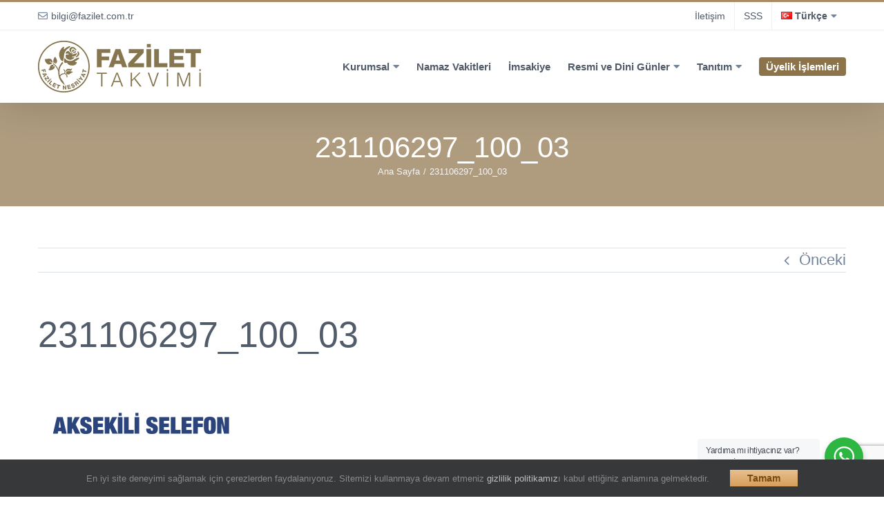

--- FILE ---
content_type: text/html; charset=utf-8
request_url: https://www.google.com/recaptcha/api2/anchor?ar=1&k=6LfliKEUAAAAAL7se86yK7NqORyAzgRqGR9Z5z_f&co=aHR0cHM6Ly9mYXppbGV0dGFrdmltaS5jb206NDQz&hl=en&v=N67nZn4AqZkNcbeMu4prBgzg&size=invisible&anchor-ms=20000&execute-ms=30000&cb=bpnoq2d7z7
body_size: 49768
content:
<!DOCTYPE HTML><html dir="ltr" lang="en"><head><meta http-equiv="Content-Type" content="text/html; charset=UTF-8">
<meta http-equiv="X-UA-Compatible" content="IE=edge">
<title>reCAPTCHA</title>
<style type="text/css">
/* cyrillic-ext */
@font-face {
  font-family: 'Roboto';
  font-style: normal;
  font-weight: 400;
  font-stretch: 100%;
  src: url(//fonts.gstatic.com/s/roboto/v48/KFO7CnqEu92Fr1ME7kSn66aGLdTylUAMa3GUBHMdazTgWw.woff2) format('woff2');
  unicode-range: U+0460-052F, U+1C80-1C8A, U+20B4, U+2DE0-2DFF, U+A640-A69F, U+FE2E-FE2F;
}
/* cyrillic */
@font-face {
  font-family: 'Roboto';
  font-style: normal;
  font-weight: 400;
  font-stretch: 100%;
  src: url(//fonts.gstatic.com/s/roboto/v48/KFO7CnqEu92Fr1ME7kSn66aGLdTylUAMa3iUBHMdazTgWw.woff2) format('woff2');
  unicode-range: U+0301, U+0400-045F, U+0490-0491, U+04B0-04B1, U+2116;
}
/* greek-ext */
@font-face {
  font-family: 'Roboto';
  font-style: normal;
  font-weight: 400;
  font-stretch: 100%;
  src: url(//fonts.gstatic.com/s/roboto/v48/KFO7CnqEu92Fr1ME7kSn66aGLdTylUAMa3CUBHMdazTgWw.woff2) format('woff2');
  unicode-range: U+1F00-1FFF;
}
/* greek */
@font-face {
  font-family: 'Roboto';
  font-style: normal;
  font-weight: 400;
  font-stretch: 100%;
  src: url(//fonts.gstatic.com/s/roboto/v48/KFO7CnqEu92Fr1ME7kSn66aGLdTylUAMa3-UBHMdazTgWw.woff2) format('woff2');
  unicode-range: U+0370-0377, U+037A-037F, U+0384-038A, U+038C, U+038E-03A1, U+03A3-03FF;
}
/* math */
@font-face {
  font-family: 'Roboto';
  font-style: normal;
  font-weight: 400;
  font-stretch: 100%;
  src: url(//fonts.gstatic.com/s/roboto/v48/KFO7CnqEu92Fr1ME7kSn66aGLdTylUAMawCUBHMdazTgWw.woff2) format('woff2');
  unicode-range: U+0302-0303, U+0305, U+0307-0308, U+0310, U+0312, U+0315, U+031A, U+0326-0327, U+032C, U+032F-0330, U+0332-0333, U+0338, U+033A, U+0346, U+034D, U+0391-03A1, U+03A3-03A9, U+03B1-03C9, U+03D1, U+03D5-03D6, U+03F0-03F1, U+03F4-03F5, U+2016-2017, U+2034-2038, U+203C, U+2040, U+2043, U+2047, U+2050, U+2057, U+205F, U+2070-2071, U+2074-208E, U+2090-209C, U+20D0-20DC, U+20E1, U+20E5-20EF, U+2100-2112, U+2114-2115, U+2117-2121, U+2123-214F, U+2190, U+2192, U+2194-21AE, U+21B0-21E5, U+21F1-21F2, U+21F4-2211, U+2213-2214, U+2216-22FF, U+2308-230B, U+2310, U+2319, U+231C-2321, U+2336-237A, U+237C, U+2395, U+239B-23B7, U+23D0, U+23DC-23E1, U+2474-2475, U+25AF, U+25B3, U+25B7, U+25BD, U+25C1, U+25CA, U+25CC, U+25FB, U+266D-266F, U+27C0-27FF, U+2900-2AFF, U+2B0E-2B11, U+2B30-2B4C, U+2BFE, U+3030, U+FF5B, U+FF5D, U+1D400-1D7FF, U+1EE00-1EEFF;
}
/* symbols */
@font-face {
  font-family: 'Roboto';
  font-style: normal;
  font-weight: 400;
  font-stretch: 100%;
  src: url(//fonts.gstatic.com/s/roboto/v48/KFO7CnqEu92Fr1ME7kSn66aGLdTylUAMaxKUBHMdazTgWw.woff2) format('woff2');
  unicode-range: U+0001-000C, U+000E-001F, U+007F-009F, U+20DD-20E0, U+20E2-20E4, U+2150-218F, U+2190, U+2192, U+2194-2199, U+21AF, U+21E6-21F0, U+21F3, U+2218-2219, U+2299, U+22C4-22C6, U+2300-243F, U+2440-244A, U+2460-24FF, U+25A0-27BF, U+2800-28FF, U+2921-2922, U+2981, U+29BF, U+29EB, U+2B00-2BFF, U+4DC0-4DFF, U+FFF9-FFFB, U+10140-1018E, U+10190-1019C, U+101A0, U+101D0-101FD, U+102E0-102FB, U+10E60-10E7E, U+1D2C0-1D2D3, U+1D2E0-1D37F, U+1F000-1F0FF, U+1F100-1F1AD, U+1F1E6-1F1FF, U+1F30D-1F30F, U+1F315, U+1F31C, U+1F31E, U+1F320-1F32C, U+1F336, U+1F378, U+1F37D, U+1F382, U+1F393-1F39F, U+1F3A7-1F3A8, U+1F3AC-1F3AF, U+1F3C2, U+1F3C4-1F3C6, U+1F3CA-1F3CE, U+1F3D4-1F3E0, U+1F3ED, U+1F3F1-1F3F3, U+1F3F5-1F3F7, U+1F408, U+1F415, U+1F41F, U+1F426, U+1F43F, U+1F441-1F442, U+1F444, U+1F446-1F449, U+1F44C-1F44E, U+1F453, U+1F46A, U+1F47D, U+1F4A3, U+1F4B0, U+1F4B3, U+1F4B9, U+1F4BB, U+1F4BF, U+1F4C8-1F4CB, U+1F4D6, U+1F4DA, U+1F4DF, U+1F4E3-1F4E6, U+1F4EA-1F4ED, U+1F4F7, U+1F4F9-1F4FB, U+1F4FD-1F4FE, U+1F503, U+1F507-1F50B, U+1F50D, U+1F512-1F513, U+1F53E-1F54A, U+1F54F-1F5FA, U+1F610, U+1F650-1F67F, U+1F687, U+1F68D, U+1F691, U+1F694, U+1F698, U+1F6AD, U+1F6B2, U+1F6B9-1F6BA, U+1F6BC, U+1F6C6-1F6CF, U+1F6D3-1F6D7, U+1F6E0-1F6EA, U+1F6F0-1F6F3, U+1F6F7-1F6FC, U+1F700-1F7FF, U+1F800-1F80B, U+1F810-1F847, U+1F850-1F859, U+1F860-1F887, U+1F890-1F8AD, U+1F8B0-1F8BB, U+1F8C0-1F8C1, U+1F900-1F90B, U+1F93B, U+1F946, U+1F984, U+1F996, U+1F9E9, U+1FA00-1FA6F, U+1FA70-1FA7C, U+1FA80-1FA89, U+1FA8F-1FAC6, U+1FACE-1FADC, U+1FADF-1FAE9, U+1FAF0-1FAF8, U+1FB00-1FBFF;
}
/* vietnamese */
@font-face {
  font-family: 'Roboto';
  font-style: normal;
  font-weight: 400;
  font-stretch: 100%;
  src: url(//fonts.gstatic.com/s/roboto/v48/KFO7CnqEu92Fr1ME7kSn66aGLdTylUAMa3OUBHMdazTgWw.woff2) format('woff2');
  unicode-range: U+0102-0103, U+0110-0111, U+0128-0129, U+0168-0169, U+01A0-01A1, U+01AF-01B0, U+0300-0301, U+0303-0304, U+0308-0309, U+0323, U+0329, U+1EA0-1EF9, U+20AB;
}
/* latin-ext */
@font-face {
  font-family: 'Roboto';
  font-style: normal;
  font-weight: 400;
  font-stretch: 100%;
  src: url(//fonts.gstatic.com/s/roboto/v48/KFO7CnqEu92Fr1ME7kSn66aGLdTylUAMa3KUBHMdazTgWw.woff2) format('woff2');
  unicode-range: U+0100-02BA, U+02BD-02C5, U+02C7-02CC, U+02CE-02D7, U+02DD-02FF, U+0304, U+0308, U+0329, U+1D00-1DBF, U+1E00-1E9F, U+1EF2-1EFF, U+2020, U+20A0-20AB, U+20AD-20C0, U+2113, U+2C60-2C7F, U+A720-A7FF;
}
/* latin */
@font-face {
  font-family: 'Roboto';
  font-style: normal;
  font-weight: 400;
  font-stretch: 100%;
  src: url(//fonts.gstatic.com/s/roboto/v48/KFO7CnqEu92Fr1ME7kSn66aGLdTylUAMa3yUBHMdazQ.woff2) format('woff2');
  unicode-range: U+0000-00FF, U+0131, U+0152-0153, U+02BB-02BC, U+02C6, U+02DA, U+02DC, U+0304, U+0308, U+0329, U+2000-206F, U+20AC, U+2122, U+2191, U+2193, U+2212, U+2215, U+FEFF, U+FFFD;
}
/* cyrillic-ext */
@font-face {
  font-family: 'Roboto';
  font-style: normal;
  font-weight: 500;
  font-stretch: 100%;
  src: url(//fonts.gstatic.com/s/roboto/v48/KFO7CnqEu92Fr1ME7kSn66aGLdTylUAMa3GUBHMdazTgWw.woff2) format('woff2');
  unicode-range: U+0460-052F, U+1C80-1C8A, U+20B4, U+2DE0-2DFF, U+A640-A69F, U+FE2E-FE2F;
}
/* cyrillic */
@font-face {
  font-family: 'Roboto';
  font-style: normal;
  font-weight: 500;
  font-stretch: 100%;
  src: url(//fonts.gstatic.com/s/roboto/v48/KFO7CnqEu92Fr1ME7kSn66aGLdTylUAMa3iUBHMdazTgWw.woff2) format('woff2');
  unicode-range: U+0301, U+0400-045F, U+0490-0491, U+04B0-04B1, U+2116;
}
/* greek-ext */
@font-face {
  font-family: 'Roboto';
  font-style: normal;
  font-weight: 500;
  font-stretch: 100%;
  src: url(//fonts.gstatic.com/s/roboto/v48/KFO7CnqEu92Fr1ME7kSn66aGLdTylUAMa3CUBHMdazTgWw.woff2) format('woff2');
  unicode-range: U+1F00-1FFF;
}
/* greek */
@font-face {
  font-family: 'Roboto';
  font-style: normal;
  font-weight: 500;
  font-stretch: 100%;
  src: url(//fonts.gstatic.com/s/roboto/v48/KFO7CnqEu92Fr1ME7kSn66aGLdTylUAMa3-UBHMdazTgWw.woff2) format('woff2');
  unicode-range: U+0370-0377, U+037A-037F, U+0384-038A, U+038C, U+038E-03A1, U+03A3-03FF;
}
/* math */
@font-face {
  font-family: 'Roboto';
  font-style: normal;
  font-weight: 500;
  font-stretch: 100%;
  src: url(//fonts.gstatic.com/s/roboto/v48/KFO7CnqEu92Fr1ME7kSn66aGLdTylUAMawCUBHMdazTgWw.woff2) format('woff2');
  unicode-range: U+0302-0303, U+0305, U+0307-0308, U+0310, U+0312, U+0315, U+031A, U+0326-0327, U+032C, U+032F-0330, U+0332-0333, U+0338, U+033A, U+0346, U+034D, U+0391-03A1, U+03A3-03A9, U+03B1-03C9, U+03D1, U+03D5-03D6, U+03F0-03F1, U+03F4-03F5, U+2016-2017, U+2034-2038, U+203C, U+2040, U+2043, U+2047, U+2050, U+2057, U+205F, U+2070-2071, U+2074-208E, U+2090-209C, U+20D0-20DC, U+20E1, U+20E5-20EF, U+2100-2112, U+2114-2115, U+2117-2121, U+2123-214F, U+2190, U+2192, U+2194-21AE, U+21B0-21E5, U+21F1-21F2, U+21F4-2211, U+2213-2214, U+2216-22FF, U+2308-230B, U+2310, U+2319, U+231C-2321, U+2336-237A, U+237C, U+2395, U+239B-23B7, U+23D0, U+23DC-23E1, U+2474-2475, U+25AF, U+25B3, U+25B7, U+25BD, U+25C1, U+25CA, U+25CC, U+25FB, U+266D-266F, U+27C0-27FF, U+2900-2AFF, U+2B0E-2B11, U+2B30-2B4C, U+2BFE, U+3030, U+FF5B, U+FF5D, U+1D400-1D7FF, U+1EE00-1EEFF;
}
/* symbols */
@font-face {
  font-family: 'Roboto';
  font-style: normal;
  font-weight: 500;
  font-stretch: 100%;
  src: url(//fonts.gstatic.com/s/roboto/v48/KFO7CnqEu92Fr1ME7kSn66aGLdTylUAMaxKUBHMdazTgWw.woff2) format('woff2');
  unicode-range: U+0001-000C, U+000E-001F, U+007F-009F, U+20DD-20E0, U+20E2-20E4, U+2150-218F, U+2190, U+2192, U+2194-2199, U+21AF, U+21E6-21F0, U+21F3, U+2218-2219, U+2299, U+22C4-22C6, U+2300-243F, U+2440-244A, U+2460-24FF, U+25A0-27BF, U+2800-28FF, U+2921-2922, U+2981, U+29BF, U+29EB, U+2B00-2BFF, U+4DC0-4DFF, U+FFF9-FFFB, U+10140-1018E, U+10190-1019C, U+101A0, U+101D0-101FD, U+102E0-102FB, U+10E60-10E7E, U+1D2C0-1D2D3, U+1D2E0-1D37F, U+1F000-1F0FF, U+1F100-1F1AD, U+1F1E6-1F1FF, U+1F30D-1F30F, U+1F315, U+1F31C, U+1F31E, U+1F320-1F32C, U+1F336, U+1F378, U+1F37D, U+1F382, U+1F393-1F39F, U+1F3A7-1F3A8, U+1F3AC-1F3AF, U+1F3C2, U+1F3C4-1F3C6, U+1F3CA-1F3CE, U+1F3D4-1F3E0, U+1F3ED, U+1F3F1-1F3F3, U+1F3F5-1F3F7, U+1F408, U+1F415, U+1F41F, U+1F426, U+1F43F, U+1F441-1F442, U+1F444, U+1F446-1F449, U+1F44C-1F44E, U+1F453, U+1F46A, U+1F47D, U+1F4A3, U+1F4B0, U+1F4B3, U+1F4B9, U+1F4BB, U+1F4BF, U+1F4C8-1F4CB, U+1F4D6, U+1F4DA, U+1F4DF, U+1F4E3-1F4E6, U+1F4EA-1F4ED, U+1F4F7, U+1F4F9-1F4FB, U+1F4FD-1F4FE, U+1F503, U+1F507-1F50B, U+1F50D, U+1F512-1F513, U+1F53E-1F54A, U+1F54F-1F5FA, U+1F610, U+1F650-1F67F, U+1F687, U+1F68D, U+1F691, U+1F694, U+1F698, U+1F6AD, U+1F6B2, U+1F6B9-1F6BA, U+1F6BC, U+1F6C6-1F6CF, U+1F6D3-1F6D7, U+1F6E0-1F6EA, U+1F6F0-1F6F3, U+1F6F7-1F6FC, U+1F700-1F7FF, U+1F800-1F80B, U+1F810-1F847, U+1F850-1F859, U+1F860-1F887, U+1F890-1F8AD, U+1F8B0-1F8BB, U+1F8C0-1F8C1, U+1F900-1F90B, U+1F93B, U+1F946, U+1F984, U+1F996, U+1F9E9, U+1FA00-1FA6F, U+1FA70-1FA7C, U+1FA80-1FA89, U+1FA8F-1FAC6, U+1FACE-1FADC, U+1FADF-1FAE9, U+1FAF0-1FAF8, U+1FB00-1FBFF;
}
/* vietnamese */
@font-face {
  font-family: 'Roboto';
  font-style: normal;
  font-weight: 500;
  font-stretch: 100%;
  src: url(//fonts.gstatic.com/s/roboto/v48/KFO7CnqEu92Fr1ME7kSn66aGLdTylUAMa3OUBHMdazTgWw.woff2) format('woff2');
  unicode-range: U+0102-0103, U+0110-0111, U+0128-0129, U+0168-0169, U+01A0-01A1, U+01AF-01B0, U+0300-0301, U+0303-0304, U+0308-0309, U+0323, U+0329, U+1EA0-1EF9, U+20AB;
}
/* latin-ext */
@font-face {
  font-family: 'Roboto';
  font-style: normal;
  font-weight: 500;
  font-stretch: 100%;
  src: url(//fonts.gstatic.com/s/roboto/v48/KFO7CnqEu92Fr1ME7kSn66aGLdTylUAMa3KUBHMdazTgWw.woff2) format('woff2');
  unicode-range: U+0100-02BA, U+02BD-02C5, U+02C7-02CC, U+02CE-02D7, U+02DD-02FF, U+0304, U+0308, U+0329, U+1D00-1DBF, U+1E00-1E9F, U+1EF2-1EFF, U+2020, U+20A0-20AB, U+20AD-20C0, U+2113, U+2C60-2C7F, U+A720-A7FF;
}
/* latin */
@font-face {
  font-family: 'Roboto';
  font-style: normal;
  font-weight: 500;
  font-stretch: 100%;
  src: url(//fonts.gstatic.com/s/roboto/v48/KFO7CnqEu92Fr1ME7kSn66aGLdTylUAMa3yUBHMdazQ.woff2) format('woff2');
  unicode-range: U+0000-00FF, U+0131, U+0152-0153, U+02BB-02BC, U+02C6, U+02DA, U+02DC, U+0304, U+0308, U+0329, U+2000-206F, U+20AC, U+2122, U+2191, U+2193, U+2212, U+2215, U+FEFF, U+FFFD;
}
/* cyrillic-ext */
@font-face {
  font-family: 'Roboto';
  font-style: normal;
  font-weight: 900;
  font-stretch: 100%;
  src: url(//fonts.gstatic.com/s/roboto/v48/KFO7CnqEu92Fr1ME7kSn66aGLdTylUAMa3GUBHMdazTgWw.woff2) format('woff2');
  unicode-range: U+0460-052F, U+1C80-1C8A, U+20B4, U+2DE0-2DFF, U+A640-A69F, U+FE2E-FE2F;
}
/* cyrillic */
@font-face {
  font-family: 'Roboto';
  font-style: normal;
  font-weight: 900;
  font-stretch: 100%;
  src: url(//fonts.gstatic.com/s/roboto/v48/KFO7CnqEu92Fr1ME7kSn66aGLdTylUAMa3iUBHMdazTgWw.woff2) format('woff2');
  unicode-range: U+0301, U+0400-045F, U+0490-0491, U+04B0-04B1, U+2116;
}
/* greek-ext */
@font-face {
  font-family: 'Roboto';
  font-style: normal;
  font-weight: 900;
  font-stretch: 100%;
  src: url(//fonts.gstatic.com/s/roboto/v48/KFO7CnqEu92Fr1ME7kSn66aGLdTylUAMa3CUBHMdazTgWw.woff2) format('woff2');
  unicode-range: U+1F00-1FFF;
}
/* greek */
@font-face {
  font-family: 'Roboto';
  font-style: normal;
  font-weight: 900;
  font-stretch: 100%;
  src: url(//fonts.gstatic.com/s/roboto/v48/KFO7CnqEu92Fr1ME7kSn66aGLdTylUAMa3-UBHMdazTgWw.woff2) format('woff2');
  unicode-range: U+0370-0377, U+037A-037F, U+0384-038A, U+038C, U+038E-03A1, U+03A3-03FF;
}
/* math */
@font-face {
  font-family: 'Roboto';
  font-style: normal;
  font-weight: 900;
  font-stretch: 100%;
  src: url(//fonts.gstatic.com/s/roboto/v48/KFO7CnqEu92Fr1ME7kSn66aGLdTylUAMawCUBHMdazTgWw.woff2) format('woff2');
  unicode-range: U+0302-0303, U+0305, U+0307-0308, U+0310, U+0312, U+0315, U+031A, U+0326-0327, U+032C, U+032F-0330, U+0332-0333, U+0338, U+033A, U+0346, U+034D, U+0391-03A1, U+03A3-03A9, U+03B1-03C9, U+03D1, U+03D5-03D6, U+03F0-03F1, U+03F4-03F5, U+2016-2017, U+2034-2038, U+203C, U+2040, U+2043, U+2047, U+2050, U+2057, U+205F, U+2070-2071, U+2074-208E, U+2090-209C, U+20D0-20DC, U+20E1, U+20E5-20EF, U+2100-2112, U+2114-2115, U+2117-2121, U+2123-214F, U+2190, U+2192, U+2194-21AE, U+21B0-21E5, U+21F1-21F2, U+21F4-2211, U+2213-2214, U+2216-22FF, U+2308-230B, U+2310, U+2319, U+231C-2321, U+2336-237A, U+237C, U+2395, U+239B-23B7, U+23D0, U+23DC-23E1, U+2474-2475, U+25AF, U+25B3, U+25B7, U+25BD, U+25C1, U+25CA, U+25CC, U+25FB, U+266D-266F, U+27C0-27FF, U+2900-2AFF, U+2B0E-2B11, U+2B30-2B4C, U+2BFE, U+3030, U+FF5B, U+FF5D, U+1D400-1D7FF, U+1EE00-1EEFF;
}
/* symbols */
@font-face {
  font-family: 'Roboto';
  font-style: normal;
  font-weight: 900;
  font-stretch: 100%;
  src: url(//fonts.gstatic.com/s/roboto/v48/KFO7CnqEu92Fr1ME7kSn66aGLdTylUAMaxKUBHMdazTgWw.woff2) format('woff2');
  unicode-range: U+0001-000C, U+000E-001F, U+007F-009F, U+20DD-20E0, U+20E2-20E4, U+2150-218F, U+2190, U+2192, U+2194-2199, U+21AF, U+21E6-21F0, U+21F3, U+2218-2219, U+2299, U+22C4-22C6, U+2300-243F, U+2440-244A, U+2460-24FF, U+25A0-27BF, U+2800-28FF, U+2921-2922, U+2981, U+29BF, U+29EB, U+2B00-2BFF, U+4DC0-4DFF, U+FFF9-FFFB, U+10140-1018E, U+10190-1019C, U+101A0, U+101D0-101FD, U+102E0-102FB, U+10E60-10E7E, U+1D2C0-1D2D3, U+1D2E0-1D37F, U+1F000-1F0FF, U+1F100-1F1AD, U+1F1E6-1F1FF, U+1F30D-1F30F, U+1F315, U+1F31C, U+1F31E, U+1F320-1F32C, U+1F336, U+1F378, U+1F37D, U+1F382, U+1F393-1F39F, U+1F3A7-1F3A8, U+1F3AC-1F3AF, U+1F3C2, U+1F3C4-1F3C6, U+1F3CA-1F3CE, U+1F3D4-1F3E0, U+1F3ED, U+1F3F1-1F3F3, U+1F3F5-1F3F7, U+1F408, U+1F415, U+1F41F, U+1F426, U+1F43F, U+1F441-1F442, U+1F444, U+1F446-1F449, U+1F44C-1F44E, U+1F453, U+1F46A, U+1F47D, U+1F4A3, U+1F4B0, U+1F4B3, U+1F4B9, U+1F4BB, U+1F4BF, U+1F4C8-1F4CB, U+1F4D6, U+1F4DA, U+1F4DF, U+1F4E3-1F4E6, U+1F4EA-1F4ED, U+1F4F7, U+1F4F9-1F4FB, U+1F4FD-1F4FE, U+1F503, U+1F507-1F50B, U+1F50D, U+1F512-1F513, U+1F53E-1F54A, U+1F54F-1F5FA, U+1F610, U+1F650-1F67F, U+1F687, U+1F68D, U+1F691, U+1F694, U+1F698, U+1F6AD, U+1F6B2, U+1F6B9-1F6BA, U+1F6BC, U+1F6C6-1F6CF, U+1F6D3-1F6D7, U+1F6E0-1F6EA, U+1F6F0-1F6F3, U+1F6F7-1F6FC, U+1F700-1F7FF, U+1F800-1F80B, U+1F810-1F847, U+1F850-1F859, U+1F860-1F887, U+1F890-1F8AD, U+1F8B0-1F8BB, U+1F8C0-1F8C1, U+1F900-1F90B, U+1F93B, U+1F946, U+1F984, U+1F996, U+1F9E9, U+1FA00-1FA6F, U+1FA70-1FA7C, U+1FA80-1FA89, U+1FA8F-1FAC6, U+1FACE-1FADC, U+1FADF-1FAE9, U+1FAF0-1FAF8, U+1FB00-1FBFF;
}
/* vietnamese */
@font-face {
  font-family: 'Roboto';
  font-style: normal;
  font-weight: 900;
  font-stretch: 100%;
  src: url(//fonts.gstatic.com/s/roboto/v48/KFO7CnqEu92Fr1ME7kSn66aGLdTylUAMa3OUBHMdazTgWw.woff2) format('woff2');
  unicode-range: U+0102-0103, U+0110-0111, U+0128-0129, U+0168-0169, U+01A0-01A1, U+01AF-01B0, U+0300-0301, U+0303-0304, U+0308-0309, U+0323, U+0329, U+1EA0-1EF9, U+20AB;
}
/* latin-ext */
@font-face {
  font-family: 'Roboto';
  font-style: normal;
  font-weight: 900;
  font-stretch: 100%;
  src: url(//fonts.gstatic.com/s/roboto/v48/KFO7CnqEu92Fr1ME7kSn66aGLdTylUAMa3KUBHMdazTgWw.woff2) format('woff2');
  unicode-range: U+0100-02BA, U+02BD-02C5, U+02C7-02CC, U+02CE-02D7, U+02DD-02FF, U+0304, U+0308, U+0329, U+1D00-1DBF, U+1E00-1E9F, U+1EF2-1EFF, U+2020, U+20A0-20AB, U+20AD-20C0, U+2113, U+2C60-2C7F, U+A720-A7FF;
}
/* latin */
@font-face {
  font-family: 'Roboto';
  font-style: normal;
  font-weight: 900;
  font-stretch: 100%;
  src: url(//fonts.gstatic.com/s/roboto/v48/KFO7CnqEu92Fr1ME7kSn66aGLdTylUAMa3yUBHMdazQ.woff2) format('woff2');
  unicode-range: U+0000-00FF, U+0131, U+0152-0153, U+02BB-02BC, U+02C6, U+02DA, U+02DC, U+0304, U+0308, U+0329, U+2000-206F, U+20AC, U+2122, U+2191, U+2193, U+2212, U+2215, U+FEFF, U+FFFD;
}

</style>
<link rel="stylesheet" type="text/css" href="https://www.gstatic.com/recaptcha/releases/N67nZn4AqZkNcbeMu4prBgzg/styles__ltr.css">
<script nonce="y3eOQQfkSgvjoyhMLiwc-A" type="text/javascript">window['__recaptcha_api'] = 'https://www.google.com/recaptcha/api2/';</script>
<script type="text/javascript" src="https://www.gstatic.com/recaptcha/releases/N67nZn4AqZkNcbeMu4prBgzg/recaptcha__en.js" nonce="y3eOQQfkSgvjoyhMLiwc-A">
      
    </script></head>
<body><div id="rc-anchor-alert" class="rc-anchor-alert"></div>
<input type="hidden" id="recaptcha-token" value="[base64]">
<script type="text/javascript" nonce="y3eOQQfkSgvjoyhMLiwc-A">
      recaptcha.anchor.Main.init("[\x22ainput\x22,[\x22bgdata\x22,\x22\x22,\[base64]/[base64]/MjU1Ong/[base64]/[base64]/[base64]/[base64]/[base64]/[base64]/[base64]/[base64]/[base64]/[base64]/[base64]/[base64]/[base64]/[base64]/[base64]\\u003d\x22,\[base64]\\u003d\x22,\x22A8KZw77CvcKsNnAXUFNzOsOeU23Dk8OTAH7Ck1oTRMKIwpTDjMOFw65Da8K4A8KQwqEOw7w3TzTCqsOMw5DCnMK8fAodw7oXw7TChcKUSMKkJcOlUMK/[base64]/wp/CpxTDpD7Ch8OoeUN3wrQNwpZLZ8KsegzCmMOOw77CuAHCp0pBw4nDjknDuDTCgRVwwqHDr8Oowpo8w6kFVMKIKGrChMKQAMOhwp/DgwkQwqTDisKBARUMRMOhGWYNQMO8ZXXDl8Krw5vDrGttDwoOw7rCgMOZw4RLwpnDnlrCkSh/w7zCrTNQwrgtTCUlYUXCk8K/w67Cv8Kuw7I6NjHCpwZQwolhLcKxc8K1wp/CuhQFTBDCi27DjncJw6k/w6PDqCtfcntRCMKgw4pMw4NowrIYw7bDvSDCrTDCrMKKwq/DkhI/ZsKYwqvDjxkbVsO7w47DpMKHw6vDomjCkVNUdcOlFcKnBsKLw4fDn8K7NRl4woDCtsO/[base64]/CiFZdQHrDlRbDvMK2OsKjfxIgw4o5cQXCpVBuwrYKw7nDp8KVD1LCvW/DvcKbRsKuRsO2w6wOScOIKcKXXVPDqhVbMcOCwqDCuTIYw7HDh8OKeMKNQMKcEX53w4l8w5ArwpAuCBYoRGbCvCzCv8OEKw0ww7rCicOCwpbChx5ww4YfwpjDrgnDuhQiwoHCjsOnDsOLFMKlw4BaV8Kowpw/wqHCs8KeWiwvTcOCBsKEw6HDpFAawogWwprCv1PDsmdxC8Knw5sHwq0HLX3DisOGfkrDhkpQN8KhTFXDqlDCnlfDvFJvFMKMDMKbwqvDhsKGw6jDiMKVbMK5w4LCqUXDv0nDrB0lwqJ4w6ZNwrxOD8Kyw5XDuMOFCcKcwrTChHfDk8K3Y8OLwqbCm8OFw6jCssKswrV/wrgSw7NBGTTCggTDsXULaMOSa8OZRsKKw4/Dti9Ow4lzQTrCgQAxw5ERCSDDhMKxwpPDkcKowqTDqztrw5/Ck8OkKsOrw5d4w4Q/LcKNw4V6YcKhw4bDuF3CpcKiw6fCqjkcBsK9wq1iEW/DlsK4DUHDm8ONQ1hsWSrDp3jCnm5Ow5krecKdYcO3wqnCi8KRWHLDjMOxwrvDsMKKw69Yw4d3R8K5wrbCnMK2w6jDllDCicKHeEZbVEXCgsOVwooUMQw+wp/Dlm5aYMKsw40+TsKacg3CmhfChznDkmM9IQvDjMO2wpVNJcKmOgrCg8OlO352wqzCo8KOwqjDgnnCm3tSw54uUMKBIsOAZ2gSw4XCgy/DiMKfBnLDsGFvwpbDo8KGwqwTOcKmVWDClMK4aVDCs09EdMOmOsK/wqfDmcKBSsKHLMOHJ2N0w7jCssK6wpzDu8KuCT7CpMOaw5pyd8KVwqLCtcK1w4JxSQ3CjMKYURUVd1bDrMONw6PDlcKqRE9xU8ODQsOawr4ewqADWnvDoMKww6YuwpPDiG/[base64]/[base64]/fjHDjcKewoDCjUjDuUNAwo3CvMKDFcOHwrXCgsOIw7Zyw4xNecOhAMOdNsOhwr7DgsKlw7fCg2DCnRzDisO0dsKCw7jCi8KvcMOiw78HQB/DhDfDnGwKwrzCggkhw4jDhMO0d8OUacOcaz7Do2DDjcK/PsOuw5JTw5TCisOPwq3DoCQ0PMOqJFrCnVbCvFnCrEbDj10Hw7AxNcK9w67Dh8Kaw6BqSU7CkX9tGXjClsOEU8KcVDVhwpEoRMOiUsOBwrrDjcKqVw/[base64]/Dhh/[base64]/wpvDu8O/w5FcAFrCkMKGQDhWw50SCXzDr2zCicKfbMKQbsOMH8Kcw5nClwTDt2rCo8Kow4Rcw4pQY8K/wrrCijzDhm7Dl3jDpVPDpCLCgVjDsDIrUHfDhD4Pb08AKMKraWjDncOtwoTCusOAwpFJw5oCw7fDo1fCpmR1asK6ARU2fB7CicO/DUPDosOXwqvDrTFAOUDCkMKowqZDf8Kfwq0AwropPcOnaRY9P8ODw61OTnBkwqtjRsOFwpAAwoJQJsO0NDTDlMOIw6QYw63CocOyD8K+woxpSMOKZ2LDuXPChWjDmGhrw5FYADdMZT3DhAB1LMOPwqdQw5LCiMOzw6jCu0YjPsOTVcOgRFtnJ8Ouw6Ycwq/CsHZ2wokzw4lrw4fCmVl1HBJQP8KmwoTDv2/CocK3wqjCrhfCrXPDvE0ywqHDrQ0GwqbDsCJaZMOJARMMbcKdBsK+GA7DocKMA8OqwovDssKyGhRBwohzdVNew7ldw4zCpcOnw7HDrhbDjMKaw6t+TcO9UWfCnsOWcXp/wqfClWXCpcK2EcKuW15pADjDvcOlw4vDmHLCnBLDlsOYwq43FMO2wqDClGXClG04w6J2JMKaw5LClcKAw6nCqMOEcizDpsKfKDrDoUpVMsO+wrIbBHgFKyQcwptow6QOeXYqwrHDosOxMl/CtWI0TsOSO3rDpMOyS8O9wqtwOj/[base64]/wpTDj8KdK8ObwpMWOcO3w7fClHNcIX0fwrUxb1PDhkg5w6PDk8KqwqARw5jDnsKVwq7Dq8OBGjfDl3DCgAfCmsK/w4RxNcKpWMK2w7R/ByvDmWHDknZrwqVXJmXDhsKKw7XCqAtyXH5wwqJJw71Lwr1nZy7DlkHCpkBtwqUnwrsbwpQiwovDpmnDtMKUwpHDhcKwTgY0w7zDnC7DkcOSwo7CtQfDvBYsdDtWw7HCqUzDty5MBMOKUcOJw7EMKsODw6XCsMKTGsKZN0xxagggWcOZX8KbwpcmaE/CkMOcwpsAMQYVw4YucQ7Cq2zDjy0gw6/[base64]/DpU1Jw6XCploaw6Vnw6vCnMOuaz7Cn8OBw5plwpjCi04+XQ3Ct3bDtsKuw5DCk8KfE8Kow5R0G8Okw4LCo8O8WjnDo3/Cl0x4wrvDk1HCusKMIhF6Ik3CqcOnX8KgVh7ChjLChMOowp8jwonChiHDnGJfw4HDrn3CvhzDjMOrdcKLwpLDvn8JAE3ClG8RL8OmTMOmV1EIE0fDvRBBSETDkBx/[base64]/Gnl9w4ZAM8ObwqlAw5JgwpLDtB/CgHjClsKQwr/[base64]/CvWgOwqXCuF4Iw6vCinUgOSHCqW/DucKtw5cHw6zCn8OPw7HDhcK/w41hHCEPAsOSInIcwo7CucOuHsKUP8OwGcOow7TDvnp8AcOkLMKrwo49wp3CgADDtSDCp8Kmw4XCjzBtI8OTTHdOLV/Cj8ODwrNVw5HClMKMfXLCsxc1AcO6w4AGw6o/wqBOwp3Dn8K7MmbDhsKMw6nCu2fCrsO6GsOgw6tGw4DDik3DrsKLJMKTa39nKsOBwpDDlEMTR8KedMKTw7pDRsOuASAZM8OXLMOLwpLDlz0cG30iw4/DucK8dE3ChMKww5jDqDLCsVjDrBDCkBZkwpjCqcK2w6bDrA8+Cm5dwrBLYsKrwpIRwrLCvRLDiAPDv3ZgTCjCnsKDw43Ds8OJeSjCnl7CoXrDgQjCmMKvBMKEMcO2woRuDsKew6hQd8KpwqQfWsOqw5BEbGxfbl3Dq8KiCzrDlwLCrTfChTPDtnoyMcK0ZFdOw5/DiMOzw607wpYPMsOWD27DnDDDiMO3w7BDZgbDlMOPwrE9T8O+wonDpsKgX8OIwoXDgDE3wo/DjXZ8PsOtw4nCmMOMDMK0LMOPw60xe8KZwoJGR8OiwrHDoTzCgsOQM1nDo8KuVsOebMOCw67DhMKUXzLDlsO7wobDs8OcdMKcwqTDncOZwodzwqMsBR4bw4tlbVsqADrDjnnCn8O9HMKFZcOuw7AWQMOBL8KVw44Ywo/Dj8Kaw5nDi1HDsMK9Z8O3RzVVOhTDt8KWQ8OTwrzDmsOtwrgpw7fCpBgYJF/CuxUUQ1YgFFYTw5I6EcOnwr0wEg7CoEnDk8OlwrF2wrxwGsKjLELDhyhxa8KORkBDw5zCssKTb8OLfyZpwq4vVUHCgcO9P1/[base64]/[base64]/w5lwZTPCgGInwpRVCcKwwopqI8OrfRzDimJowpx5wrbDq18rwqJqecOvbHvCgFbCi0hcAnZywqYywq7Cn2lrwrdAw6tgQx3Cq8OXBMOswpHCl2s/ZABMKBjDrsO1w4/[base64]/DsDJfw71iw6gOexHCgcO1wo3DnMKRwrhZB8KGwq7Dp37DucKqRjMMwpjCuDIHG8Kuw40Qw7oeTMKFfSdvTVM5w5djwofCuQ0Lw5bCp8KFJUnDvcKLwofDkMOfwrjCv8KRwpdCwoRew7XDhHhawrfDr0ETw7DDvcKhwqx/w6nCuQM+wpbCuTzCkcKswp1Rw5ArWsO0IHdOwobDmTnClnHDl3XDo0nCqcKrdUR+woMXw4TCoTXCk8Oww4kuwp53BsOLwpfDnMK/[base64]/[base64]/CqSTDsB/DmMK4H8O2wohuwrjCtMKVw4zDvkJuP8KtM8KPw6vCvMOjCRt3K3nCoXMowrHDkGN0w5TCokvCo0tVwoBtNV7DjcO8woAFw5XDlWNJNMK+BsKGPsK5KwBZTsO1c8OHw4JoWR3DlkPClMKCZ15HPgoSwoAbB8KFw7h6w4vCjGhYwrHDjy7Do8OKw5DDhx7Dqj/DpjVfw4PDhhwsTsOUAFDCpmTDt8KYw7YxFnFww5UXAsOTdsOOWmxSaALCtCnDmcOYPMO6c8OfVn/DlMOrXcO3MUvDjg/[base64]/Cu8OFWV1fJDEePFs7w6XDsHtHI8OwwpJfw5pEGMKeTcKmPsKSwqPDlcK0LMKowoHCh8KOwr0Jw7MGwrdqdcOwPQ1HwoPCk8KVwrDDhsKdwp3DnlnCuEnDssOgwpNlwpbCusKzQMKqwoZST8O/w5zCvwEWLcKnwowAw54twrrDu8KOwo9gSMKhdcKewq/DqybCmEvDk35YawI7FVzCg8KUAsOWW2FoGm7DjGlRNTo5w40EYlvDjhUQLCzDsyt5wrFqwodiGcOsfsOIwq/Dv8OtW8Kdw7wmGTQZT8KpwpXDiMOowqhvw4EMw5LDjsKNGMOiwoYOFsKuwqI5wq7ClMOAw60fJ8K0GMOVQcOKw6Rbw6pEw5l1w6rCqRtIwrTCh8OfwqxDLcK/cxLDrcK/DCrCtlLCjsOrwpLDrXY0wrPCncKGRMO4JMKHwocsblVBw5vDpMOywqA7Y2LDnMKtwrzDgEQIw7/DqsOkXHnDmsOiIzXCn8OsMgjCk1YWwonCrSjDqW5Pw61LaMKnb2lkwpnCmcKhw6TCq8OIw5HCsj1EC8KZwozClcK7BmJCw7TDkHl1wp7DkGR0w7nDocKCAl/Dg2HDlMK2L1xBw6XCsMOjwqYqwpfCgcKLwqd+w6jCmMKkDkhhQyl8CsKrw5LDh3gew5AvBwnDhsO8aMOTQMO4ewMyw4TDkTN2wqHClALDo8O3wq0obMO6wqREZMK7MsKCw4ENwp/Dn8KKRwzCjcKbwq7Dj8Ocw6zDosKMYSVGw40IRyjDu8KMwr7CtsOmw4vChcOrwrrChCzDmWVQwrzDpsO9DghWaT3DjyF3wr3Cn8KJwqfDv0zCucOxw6Rvw4rCrsKPw69LZMOmwr/CujDDsjzDjUZUKg7CtUsRciQMwqZvVcOEBSIbUCXDlcOdw6t3w6VGw7jDpAHDlVzDrcOkwqHCjcKYw5MyVcOwCcOWdF8jN8KBw6fCqRlHMlTCjsK5V0LCocK7wq8uw6vCkT/[base64]/CmMKrw73CoivCkCE8M2BuVlrDhcOGWMKicsKDO8OhwrQ/IkF9Wm/Cg1vCpUxywoXDlmJmecKMwrrClcKrwp1pw6hEwoXDr8Kmwr3CmsOXOsKIw5LDksKKwp0FaGvCi8Kpw6nCqsOHK3vDrMOwwpvDkMOQFQ/Dui8UwqlWYcO8wrjDghFaw6QhBMOPf2IXQXd8wqjDt0IxBcOSacKYPjQwVWxuOsOcwrPCo8K/[base64]/CosK2MMKkwoAtw50cBHQqwooVN8KUw6MTG010wpkiwpzCkHbCgcKtH0VYw4TDtDJgHcOGwpnDmMOiwqfCglLDpsKyQhZhw6rDiHJBYcO/w4Biw5bCtsOUw5k/w5J/woTCh3JhVCjCicK1CCdKw4PCmMOtfSRWw6rDrF7CgBwbHxPCsy8nORrCgHDChTsMQm7CksOkw5bCtDzCnUFTLsODw5s4K8Oawqwsw5jDg8ORNxNtwpbCgULCpQjCmjfCmj8bEsOICMObw6gGwp3DuU1uwoDCjMOTw4HCtDDDvQoRb0nCvcO4w7BbNUsKJcK/w4rDnCfDsg5TVC3DksK8woHCksOdRcKPw6/[base64]/Cr8OybhPCrAPDtsOYwqLCmnbDmMOnwp8oG0g3wpBbw401wo7Cu8K7CcKhLMKxfCDCv8O0EcO6bzQRw5bCpcKQwo3DmMK1w63DlcK1w6tiwrrCq8OofsKxP8Kvw6UVwrYKwo49LmTDuMONccK0w5oJw7hdwp48dhJDw5VCw6p6DsOKXltfw6nDssO/w67CoMKoTwTCpAHDrTzCmXvCgMKQJMO4GQ/[base64]/Du1Zlw7IPODLCosOJwpIUecOcFMOhDnVFw6HDmHorwr9uUnLCjsOKPm0Xwr1bw6fDosOqw4ccwq/DqMOmF8Ksw5gkRCpVHRB6b8KMPcOIwokOwoZZw4d0S8KsRzA2V2Yiw7PCqS7DnMOmVSogfzoTwpnDvhkeOUFXCTzDllfCjnAcUmEgwpDCnl3CjzpsUUIoRX52P8Ksw5kXRwzDtcKMwoIxwo4kccOtIMO0OzJJAMOmwqENwrUBwoPCqMOTa8KXDXzDisKqI8K/[base64]/[base64]/Dg8Kcw63CoC7DvMKuwrjDl8KKEHRdfBdCLkNcOMKCworCg8KQwqhaKHIiMsKiwqE+TX3DrgZET0vDmH4KN1UgwoHDqsKvDi8qw55ow58gwrbDu3PDlsOORFfDvsOuw55BwoYIwrU/w6nCrw1BYMKsacKbwpx/w5Q7IMOZZAIRDivCuRXDs8O4wpnDp0BYw5DCrnbDk8KDVkTCh8O8d8Oyw5IYX2jCp3stU23DscKBQ8O5wp07wr8LKHh6wo/CrMKuPcKNwplCwozCqsK/YsOdVSE0wokia8OXwqXChBPDs8ObbsORWUvDnn18DMOkwoUMw5PDh8OYDX4TKzxrwpFnwpIGCsK0w40/wq3DlWd/wqHClmlIwqTCrDYHZsONw7nDj8Ktw4/DtgJbHFbCqcOWSjh9e8K4BQbChnTCssOATmPCiwxHP1bDnxzClsOGwr7Dm8KbC0jCuw4swqPCvwgjwqrChMKFwq1KwqzDpyQMWBDDqMO2w5koTMOJw7DCnU3CuMKGAUvDsEpHwpvCgMKDwpM5wrQSEcKPK2AMSMOTwrVSfMODRMKgwq/Cn8OpwqzDpAFpZcKtScK5AynCj2MSwrcRwrNYHMOTwrbDnybCsFMpe8KxVcO+wpIzK0AnLh8cTcKmwonCtg3DtMOqw47Cm2o7eiYxbEtNw7tRwp/DhTNvw5fDghrCihbDrMOXJ8KiNMK9wqBdPiPDnsOyGXTCgMKDw4DDrDrCsn0wwp3DvzFMwovCvzjDusOTwpFkwozDhsKDw7sfwpFTwr4Rw7BqIsOvDMKFGBTDhcOgblMPfMO/wpYtw6/DrknCmzZNw4vCjcOdwrlhJcKHJ2jDs8OvasObWzTDtkHDucKUYSdsGAjCjsOybXTCtsO0wo/DnQrCgzvDj8Kgwrd1CQkNFcOeXFxDw6kpw7x2ZMK3w5xfSFbChcOZw53DmcK2ZcOFwqtkcjLCv3PCs8KjF8Oyw53Du8KCwrjCpcO8wpvCkXNPwpRbJXjCpz5BY3zDkSDDrcK1w4fDrHQOwrVxw70FwpgOasK9ScOVQB/[base64]/FcO9bMOgwoICDGQXVcOXRnTDnwTCh8K3w5jCp8O8ZsOBwqMJw5/[base64]/[base64]/w7hPUVrDh8KXasKYwogVWsKFcsKWCV7CkcOtUMKJw6HCp8O4OF1kwpVUwrXDl1dWwq7DlwNQw4HDnsKJXiJUMGANdcOkT2PCrAZ5RE50GTLDmCvCscOiJm8/[base64]/DhTRuQsOew60HwrBowoEHw7Fcw5RkwodGc0k6wrpLw7YRZ1PCssKmI8KKe8KgB8KJQsO5SXnCqAw3wo9Vc1PDgsK/ICFXXMOoVG/[base64]/DrcO9c33DpnNdGkzDpRVcVWgGc8OQw6MAYsKyFcKzScOJw7YJScKCwrkBNsKHQsKOf1kRw4rCrsK7TcOaUCNDZcOvacOQwrvCvSNbRwZxw5dZwojCkMKaw6wNFMKAOMORw6pzw7zCisOWw51QYsOWdMORJi/[base64]/[base64]/DmsKVw7gyH8K0w5g3RMOOw7bDg8OYW8KHwpBEw5RwwrrCi0DCiTfDs8KsPcKwV8OwworDt0l1Q1IZwqHCrMOfVsOTwoMOGcO7Y3TCusKdw57ClDjChcKtw5HCg8OLCsOwXmFVfcKtXz5LwqNBw4TDhTp4wqJtw5U/[base64]/wrZffsKhW8OUQcKNwrPCusOGfGhxw4kxwrMkwpXClFzCk8KEHsOGw5zDlD4mwpJuwpgpwrVmwrvDjHDDiljCmnd/w4zCosOnwofDuhTChMKjw73Du3/[base64]/[base64]/DsOTJHXDrXcyw6tqw7HCi8KKHcOcw4vDrAsewpjCocOqwpRrfm7DmMOXfcKswrPCqFzCmSISwrUBwqMGw59BJEXCr2MGwrLDvsKTYsK+C2rCgcKEwr0tw6/DnwIYwoFCEVXCm1XCsWV7wqcvwqJbw5lZamTClMKww7I3djlKaHk/Sl1tSsOqcwEMw4Jyw4TCrMOqwoZMInRkw48yDgR7wrfDi8OpF0rCoHFUKsK7VV5TfsOjw7LDoMOsw7Q9IcOfRFxsRcKmcMKcw5s0dsKjYQPCj8K7wqrDpMOAMcOaSQ7DocO1w7/CuTHCosOcw5dDwpkrwoXDiMOMw4ExKhk2bsK5w4Arw5/[base64]/DlzfCuE9wCMO/SDcmwqMAwrXDqB/CjMOewq9gRMKZTiHDnQDCg8KfVVzDnHLCuwY5VMOSX2Y5Rk7DjcO+w4ARw7AuWcOvw5vCvWTDh8Oqw6IEwo/CiVXDnD88dx/[base64]/[base64]/Ck8KjZzrChzbDnFnDr8KAwrvDo8OkTcOoFMOTw7s1bMOBH8KTw6UVUkDCtGrDv8O1w77Dvng5ZMKiw7gwECQLbS0pwqvCtVfCh0YFGGHDhGHCq8Kvw43Dm8Oow5zCnGh0w5rDvFzDrcOFw6PDo3hfw4hGLsONw4PCiFoxwpjDqcKFw6pWwpjDpSvDqV3DqV/Cq8OBwobDvX7DucKEO8O+XD/DhsOIaMKbMVlwRsK5U8OLw7nCksKVacKdwrHDocO6XMO4w41+w5HDt8Kww4B+C07DksOgw7NybcOuWkbDncOXDD7Cri03VcOzGkLDkT0KC8OUJMOnS8KPAWsgcS4Ew7vDvVwMwq8pBMK6w4DDl8ONw6Rbw5NnwpvDpsOmJMOfw5tkZBrDusORC8Owwq4/w6Exw4nDqsOZwqcUwpvDpMKewr1ow4nDosK3wpvCoMKmw7l3dV7DmMOqIcO1wrbDoFhow73DnWYlw5ICw7kcMsKYw4cyw5Vyw5vCvhBBwojCusKbRFvClDEibjwsw5oLMcKuc1ccw59ow6LDtMOFD8K7WsOzRS/DnMOwRWPCv8KsDkkhXcOYw77DpSjDo2M5HsKTXFbCjsKRXzsuTsOyw6rDm8OeG2Fpwp7DmzPDk8Kxw4XCjcOcw7AcwrHCpDoPw7VNwqpFw68abgLCgcKZwqkwwoRlNx8Jw7w0aMOVw4fDsWVFfcOvSMKWOsKWw5jDjcKzKcKdIsOpw6bCiTnDrnHChybCvsKUwq/Cs8KdElTDvhlCUcObw6/CoklBciVaeHtoXsO/wpZ9IRkjJgp7w5MWw7gSw65yC8Oxw7hxN8KVwpYlwq7CncOhCGZUHx/[base64]/ITzClMKgRcK3Rx3Dpy8owofDtA/CvSd4wprCgcOFE8OQXn7CgcOpw5tBJMOLwqvCljUCwqFHH8KWZsK2w5vDg8OyHsK8wrxmVcO9CsOPHFZRw5bCuVbDtzrDq2nDn3zCtAVefmoYU0xzwoHDj8ORwqxdU8K/fMOXw47Dn3fCj8K0wqwrQ8K0fk1Yw74tw5kNCMOyO3I5w6wxJMKeSMOjDSbCon06dMOsKEDDkAxGY8OYW8Osw5RmDMO7FsOeVsOEw48VdhVUTATCsVbCrCzCsGFBVkXDq8KCwqzDv8O+HC/[base64]/DrUDDvsKXScOyw4lXw7rDinbDq8OnDEkdOcORE8KQI2nCosOvbiY5GMOQwrJ2DGXDrFdtwoc6eMKKYyl0w5nDrAzDkcK/w4x7CcO2wqrCiikxw4NWY8OaHRrChnrDulpPSRzCrcO4w5vDuDkeQ10Je8Knwpowwqtuw5bDhFIVAS/CjE7DtsK1SQrDkMOtwpwuw7dSwpM8wqEffMKhbzFFSMOyw7fCqi4sw7/DtsKywrFxeMKqJ8OSwps+wqDCiynChMKsw5rCmMOBwr14w7nDi8KEbT9ywovCmcK7w7RoX8OOawIdw4oLR0bDt8O0w6RzW8OIdCwVw5vCiHImUEh7IMOxwpHDtx9qwrwyOcKdM8O9wp/DoV7CjyLCsMOXSMO3ZG3Ct8KSwpnDtVUBwohUwrYsBsK1w4YOaj/[base64]/CvcKJCR8kwpjDvcK5w55DXCDDl8OPw5LCh2h2w4/Dk8KaZxpzVcOtE8Krw6XDqzTDrsO0wrnCq8OTNMOZacKCDMOkw6nCqFXDpEJGwr/[base64]/DjQXCn03CrVHDjsO8MMKnw6DDjB/DjcKCaELDljJcw6MVZ8KOworDscOGNcOYwo3CusKbRXXCmkXCrErCmS/DoBpxwoACRMOncMKcw40sWcKTwrPCucKMw505L3bDlcO3FlJHA8OLS8O4TQLCi0fDlcOMwrQPJ1jCriBIwrMwNMOFZ0dGwpvCrsO8KMKnwpnCsgtGLMKvXXE7UMKwXGLDucKXdVbDk8KLwqgdd8KVw7TDoMOTFFEySR/Dr0YzXsK/YALCi8OSwrvCh8OPEsKaw7ZtYMOLdcKbUjFOCCfCrAJqw4sXwrbDsMOzHsOZc8OzXyJ6YQHCmiAcwrPCqGnDrS8ZUEEXw7F7QcKYwpVcWw3CtsOkeMKad8O/b8KValwbaQPDkBfDv8KCSMO5TcKww6vDoDXCi8OTHTMaVRXDnMKnJVUUBjc2AcK+w7/DkTnCljPDpyoSwoYcwrfDqhvCjBFhbsOuw6rDkknDucKGETXCm2dMwrnDhMO7wqlCwqNyccK7wozDtsOTHGEXTh7CjC89w4oEwoR3NMK/[base64]/LXNHanDDg1gMwp/DixI5O8OZHcKywq/Dt8Klwr3DhcK9woArP8OBwpvCs8KOfsOlw4RCVMKnw6DCpcOiecK5MifCujPDicODw4htPm1yfsK2w7LCnMKXwr5xw6dUw7UMwpBiwqM4w51KPsKUJnQdwovCv8OsworCmMKbQgJ3wp/Dh8OzwqBmDAHCiMOgw6JjVsOkKxxSF8OdImI2wplOK8KqUQ5wfsOewqtaNsKmThjCsW0/w6x9wp3CjsOTw73CqU7CmcKWFcKuwrvCusKXdhLDssKlwo3CnTDCmEA3w5XDoxAHw5doYG/CjcKaw4XCmEfCkE7Cm8KQwpwcw5cpw7UWwokswpPCnRQaCsOXTsOBw6TCuDZxw6pcwoglN8OCw67CkzPCgMKbMcOVRsKmwp/[base64]/[base64]/ChcONw70pWcOUw6IkW2fDncK+w4YgwplnU8ONwpdDD8KtwprCnkHDr2vDr8Onwq1adCgSw45Ac8KCcVdSwpczAMKNwo3DuVFqM8KdG8K7ecK+JMOFMCvDo1HDisKoJMKOD0Nbw6d9O33DmsKrwqwAZMKbPMO/[base64]/[base64]/[base64]/IxvDk1E9wo7CrcO/M0MiTXYgw6TCiyLCrTDCr8ODw7LDkBtMw7BOw4cRBMKww4HDhHE6w6IOBT5Ew5IoIcOZIxHDqScqw7AGw57CrVR9PzZbwogAAcOQH3FwIMKMXcKOOG0Uw57Du8KvwpFPInTCgQTCgEbDs3NnCBvCgxbCl8O6AMOFwqkhaAwRw4EiOXXChQ8sJwE/Jh1zODQaw71nw7FwwpAqJsK2TsOMclzDrihxPW7Cn8OawoXCl8O3wp99esOeHF7CvVfDrEBfwqpURsOUdgBqwrIkwpnDqMOwwqxQa2kSwoQsT1jDuMKpHRMYYBNBYEp/[base64]/CgsKqB8KbwoVWw7fDpjTCqMOKwovDicKbwrROwrFeZS8Rwrc3dMOVF8O+woUKw5HCu8Oxw4YQKQ7Cq8KNw6PCuxvDpsKPI8Oww6/[base64]/Cr8OYwoQMwqE8w5cJw4ljwo88wr0eMRgzwqHDugXDicOHw4DDqFYgBcKLw5/DhMKwFGIVEALCscKdeTLDtMO2bMOAwr/Cph5wOMK6wqMvG8Omw558RMKND8KCcG5ywrPDgMO5wrDCk0wuwqEGwoLCkDnDtMK5Zlkyw5RQw6VOLD/[base64]/[base64]/CgAsJw7zDvcO4YzhOY8OWMcO+blbDq8KFMiRCw5caHMOfdsK2FQl6aMK9wpbDlXcvw6gCwqDCrVHChznCsy8gQXjCi8Omwp/Cl8OIbh7ClcKqREgVQHo9w5/[base64]/w5fClxdATSUlw6TDpsKYFTHCp8O3wqTDj8OEw5E/OlgnwrjDuMKnw4VOIsOQw5DDh8KVdMKuwrbChMOlwrbCvmEYCMKQwqAHw7YBNMKLwr3CucK5bCrClcKYDzrChMKgXxXCp8Ojw7bDsVDCpkbCqMKWw58cwr7CjsO6NjjDqDXCrk/Ck8OcwovDqDrDnEUZw7gcCsOEfcOZw47DtxHCuQTDhRbDnAl9JHcQw7MywobChBseZ8OnIsO3w60QWCVQwqM7LHjDgjfCocO4w7jDg8K9wokMwqlaw5VQfMOlwq0vwrLDnMKdw5wZw5/Dv8KfRMOXesO+DMOEEiwDwpwUw7xlF8OHwp88cjTDg8KdEMK8aUzCo8OBwpLDlAbCl8Kww6Qxwp8/[base64]/DgRcCQVBCcx0ew7vDo8K9w5AbWsOOZzQ6cgJ+UsKvCVtGNBliCk5zwrwzE8Kzw59zwq/Ci8Ocw796SxsWPsORw6Mmwr3DvcK4HsOeB8Orw7nCssKxGQw6wpPCscK9D8K5YcO5wqjDh8Obw5R2cHQwa8OtdwhsHUUqw6nCksKYcW1DU3pFD8KiwpcKw4M/w5w8woANw7fDs2IlC8OXw4IpXMOlwoXDuxItw6TDiHLClMKPaVvDr8OpSipCw5hww450w417V8KVXcOlP0PCgcOMH8KMfXIdVMOFwo02w6R1GcO4I1guwoTCjEonWsKoLA3CiW7DjsKfwqrDj1N/P8KCG8KuexHDg8Ohbi7CgcOAeVLCo8KrHWnDrMKKCi/CjDPChCHCgUnCjlLCt2ZywonCiMOiFsKaw7Ikw5dowqbCisOSS1VqBxV1wqXCkMKOw4wKwqXCg0LCu0IzLELDmcKVXibDqMKbDUzDrsKdYX7Dtw/DmcOHJjLCkQ/DisK8woRzccOOJ1F8wqUXwpXChMOuw49oBhklw7/[base64]/EnPClB1RMzfDvcKyLsKGw6DDunpzw4IOw5JPwrfDqxxYwpzDjsOTwqNMw5/[base64]/GsKgTgQ+wqbDosOAwrnCugYDXsKgw77Cg8Kcw4Qfw5Nwwr9Iwr/DisKRWcOjJ8Kyw4kXwoIrCMK5NUw+wofDqDsww4/Dtm8nwqLCl1jCmm1Pw6jCqsOHw55MZjLCocOqwpcBMcKHUMKow4g8JMOKLm19dnTDhMKiXcOBMcO8Dw4df8OyKsOebEJ5PzXDq8K3w4FgGMKacE9OT3Qqw6jCvcOOU2vDhwvDvi7DnQDCncKuwpVpMsOWwobCtwnCncOhfgXDvVUpCA1MbcKda8KnQx/DpDYEw5QBCDLCu8Kxw5DClcK4IRsCw7TDsEhpVgnCusO+wp7CmMODwoTDpMOPw6LCm8OVwohKKUHClsKOcV0ODMOuw6wRw7jDhcO5w4/DplTDoMKjwrHCm8Kjwq0OesKvAl3Dt8KrVcKCQsOgw7LDkwhpwpdLw5kISsKAFT/Ci8KUw6HCsX7Dp8KPw47Cn8O3fDUgw5fCssK5wp3Dv0dZw59zccKow6AVBMO3wqh2wrR/[base64]/CosKBw4XCrcOQeMOxw73DpcOARMKdZcKjwpYkHVHCnENOS8Knw6bClMKGe8OZH8OYw704KG3CmRTCmBEbJCtffDx9E3YnwokHw5AkwqTCtsK5E8Obw7zCpkQoP2AjesKHV3/Du8KTw5zCp8OkeznDkcOtJXbDjMKdLXfDvWNxwojCqDcQwrTDsXBjHw/[base64]/CrgvCg8OUZDjDonNww6DCiBNjwpvDvsK0w5PDlzfCosOQwpdewpzDoGbCiMKTFi4/w7DDnzDDr8KIesKeQMO0KzzCr0tLdsONKcObHjPCt8Omw603BlrDkh43YcK7w4TDgMOJA8OWZMOpCcKowrbCg23DmTrDhcKCTsO2wqRcwpXDvipGeBPDqi/Cpg1Xfl0+w57DolDDv8OvKzPDg8KjTsKAD8K6a0XDlsKGwpTDt8O1KBrCiT/Dl0ETw6vCm8Khw6TDi8KXw7N6bQbCncKMw6suM8OvwrzDlyPDhcK7wqnCixgtFMOewrZgKsKqwpLDrWNJMwzDpkAcwqTDmMOTwowpYh7CrF52w6PCtVEtBkTCpWFPXMKxwq9LIMKFMRRvwojChMKKwqPCnsO+w6nDgi/DjsOtw63Dj1TDs8OHwrDCi8Ogw58CSA/Dh8KNwqPClcOJOk4HB23DisOQw5UDL8OWVMOWw41macKOw4xkwqPChcO3w6fDgMKEwo7CgH3DlADCsl/DgcOwZcKUa8OkKsOzwpfDhMOXBVPCk256wpU1wpQlw5TCnMKkwqZywqfCsHspeEcmwrwCwpLDkAPDvGdXwrjCmCd/K3rDvmhZwpLCmxvDt8OSeURMAcOXw4DCj8KgwqEqbcKfw4LCrmjCnQfDgwMcw6BLNFcCw4E2wosnw5pwDcOvYGLDhcOxUVXDhXbCtx3CocKlSSU7w77CmsORCwzDn8KaZ8KcwrIJLMOgw6M2QFJzQTwBwo/[base64]/YcK/[base64]/DqMK7QMO0wqM+WWHCsFk8wofCpibDsUzDnMOrEsO9SGPChg7CoU3CkMOjw4vCocOUw5/DlyYowoTDrcKbI8KawpFUXsOmV8K1w6QHWsKTwr5/VMKDw7LCsw4LKgPCisOodGt2w61Sw5TCgMK+OMKfwpVYw7PCtMOVCXcBNMKZGsK7wrPCtF3ClsKvw6vCusKtDMOWwp/ChcKKFC7CkMKXC8OOwqwiCBJbH8ORw5xwGsOwwpHDpQvDiMKWTyvDl3DCvcKVD8K7w5jDm8Ktw5c8w7IGw6wzw5srwp/Do3lsw6rDmMO1R38Vw6QQwoEiw6Nuw5cPL8KSwr7DuwZcA8KpDsO5w4HCicK7EgjDp3vCm8OYFMKjIFzCtsODwqPDq8KaYXDDrF02w6sowonCtgdIwp4YHhrDs8KjBMOJw4DCqwIuwqoJeDvClQ7CsVADZ8OAcC7Dmh/Cl0LDh8O6LsKgbUvCisOMCydVKMKBSxPCmcKKbsK5XcO8wocbWw/Dj8OeC8OUNcK8w7fDlcKQw4XDr3HCogEdIMO2PkbCvMKhw7ASwqzCv8ODwoLCsRdcw4BFwqLDtV3Dow8IEXYaSsOJw7jDu8KgNMKHd8KrQsOyRH9GcT80B8K/wpg2SjrDo8O9woPCklB8wrfCnVdOGsO8RC/Dn8KZw47Do8ORDQJmCsKVfWTCrw4Pw4LCucKjAMOJw57DgSjCvzTDj2jDkxzCk8Oew7zDn8O7w7E9wqbCk3/DksO8AgNpwq06w5/CocOPwqfChcKBwqk5wrPCrcKRdn3DoHnCjVYlNMK3X8KHR1xQbgPDmVdkw6EJw6jCqm0EwpZqw51rBA/DlcKewoTDmsOsF8OiCMOMe1/DsQ7CvUnCuMKqJXrChsOESzAGwoDCumvCicO1woLDjDTClSEDwrAPcMO4M0wzwq5xDQrCqMO8wrw8w5Nsdw3DrwVWw40Iw4XDsXvCusO1w4Bbd0PDohbDu8O/[base64]/wrpxecKMK8OIVxnCqik9ZzYEwq/CsWsMVwJDX8KsR8Kgwrk+wpBGfsKiIwnDvhnDosK/bhDDhEs9RMKdwojCjC3DiMKuw6VlahbCucOow4DDnl0mw7LDpFrCg8OWw4LCq33Chw7DnMKKw5lsD8OUBsK9w4tJfH3Dh2I5bMOuwpQtwrTDiXnDnh3DjsORw5nDt2HCscOhw6zDpcKWQVocE8KfwrbClsOzVkLDtnXCpcKxcmXCqcKZd8Ohwp/DjEvDi8O4w4zCmwlyw6YOw7jCgsOEwonCry9/YynDinbCuMKmHMKmFSd6aysafMKowol/wrfCjXkJw5V/wptLLmh2w78wT1E\\u003d\x22],null,[\x22conf\x22,null,\x226LfliKEUAAAAAL7se86yK7NqORyAzgRqGR9Z5z_f\x22,0,null,null,null,0,[21,125,63,73,95,87,41,43,42,83,102,105,109,121],[7059694,601],0,null,null,null,null,0,null,0,null,700,1,null,0,\[base64]/76lBhnEnQkZnOKMAhnM8xEZ\x22,0,0,null,null,1,null,0,1,null,null,null,0],\x22https://fazilettakvimi.com:443\x22,null,[3,1,1],null,null,null,1,3600,[\x22https://www.google.com/intl/en/policies/privacy/\x22,\x22https://www.google.com/intl/en/policies/terms/\x22],\x22N72rQ32Q8O4wQ1uxJcwVBvmPnuk1oAIO3CuIatBRWfE\\u003d\x22,1,0,null,1,1769502150198,0,0,[241,199,39,108,90],null,[143,186,227,52,29],\x22RC-KAZ5l6j58_v0Eg\x22,null,null,null,null,null,\x220dAFcWeA7ht0E-Nwr_cxJFWqMbYsu67-hGvtKfphb1nf8hN_KMiEO-FC_zdTtj37xG8e1l2V0VROCXjfZeNpe_CRz3CXJgwi22Dw\x22,1769584950250]");
    </script></body></html>